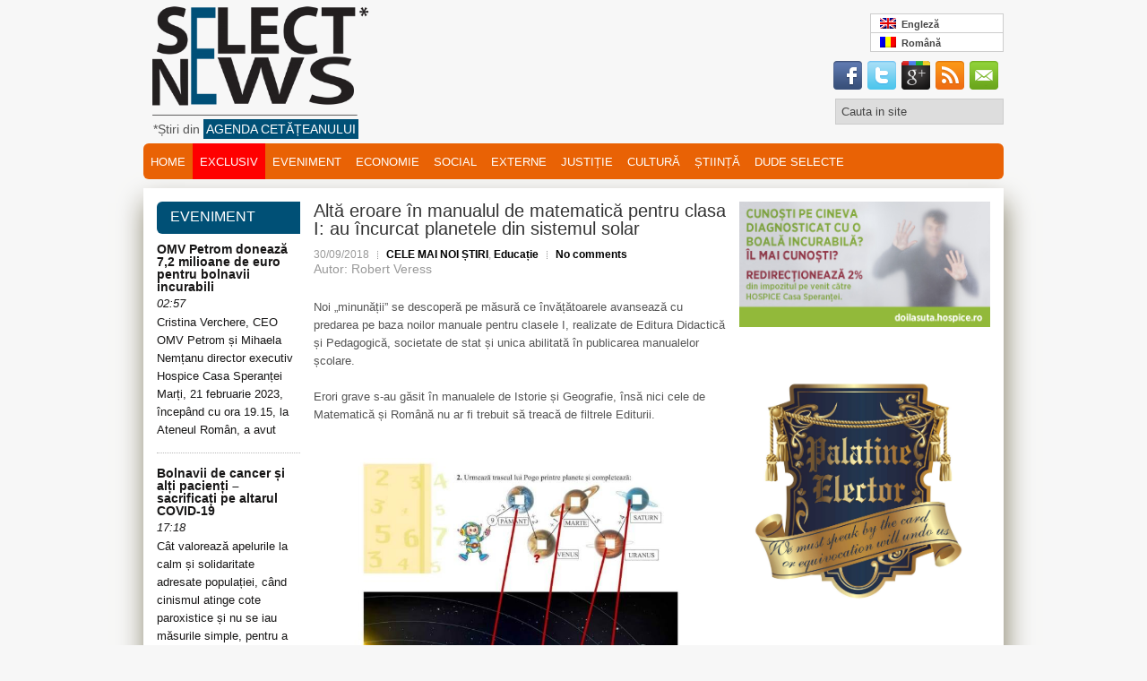

--- FILE ---
content_type: text/html; charset=utf-8
request_url: https://www.google.com/recaptcha/api2/aframe
body_size: 267
content:
<!DOCTYPE HTML><html><head><meta http-equiv="content-type" content="text/html; charset=UTF-8"></head><body><script nonce="25ISNnMDEmJ7JA4uYdXFyw">/** Anti-fraud and anti-abuse applications only. See google.com/recaptcha */ try{var clients={'sodar':'https://pagead2.googlesyndication.com/pagead/sodar?'};window.addEventListener("message",function(a){try{if(a.source===window.parent){var b=JSON.parse(a.data);var c=clients[b['id']];if(c){var d=document.createElement('img');d.src=c+b['params']+'&rc='+(localStorage.getItem("rc::a")?sessionStorage.getItem("rc::b"):"");window.document.body.appendChild(d);sessionStorage.setItem("rc::e",parseInt(sessionStorage.getItem("rc::e")||0)+1);localStorage.setItem("rc::h",'1768512459849');}}}catch(b){}});window.parent.postMessage("_grecaptcha_ready", "*");}catch(b){}</script></body></html>

--- FILE ---
content_type: text/css
request_url: https://selectnews.ro/wp-content/themes/NewsPlus/style.css
body_size: 5466
content:
/*



*/



/* INDEX:



    =GENERAL

    =LAYOUT

    =HEADER

    =MENUS

    =POST

    =SITEMAP

    =CONTACT FORM

    =SLIDER

    =WP-PAGENAVI

    =FOOTER

    =WIDGETS

    =COMMENTS

*/



/* =GENERAL

-------------------------------------------------------------- */



@import url(https://fonts.googleapis.com/css?family=Milonga);







body {

    background: #F7F7F7;

    color: #555555;

}



a {

    color: #DB5A01;

    text-decoration: underline;

}



a:hover, a:focus {

    color: #F97B07;

    text-decoration: none;

}



a:focus { 

    outline: none;

}



/************************************************

*	0.	Hyperlinks								*

************************************************/



a img {

	border: none;

	}

a {

	color: #000000;

	font-weight: bold;

	text-decoration: none;

	transition: background .40s, color .40s;

	-moz-transition: background .40s, color .40s;

	-webkit-transition: background .40s, color .40s;

	-o-transition: background .40s, color .40s;

	}

a:focus, a:hover, a:active {

	color: #005076;

	text-decoration: underline;

	outline: none;

	}

#submit, #searchsubmit {

	transition: background .40s, color .40s;

	-moz-transition: background .40s, color .40s;

	-webkit-transition: background .40s, color .40s;

	-o-transition: background .40s, color .40s;

	}

	



/* =LAYOUT

-------------------------------------------------------------- */



#container {

	width: 960px;

	margin: 0 auto;

    background: transparent;

	margin-top: 0px;

}



#main {

	padding: 15px;	

	background: #fff;

	box-shadow: 2px 16px 28px #88836B;

}



#main-fullwidth {

    padding: 15px;

    background: #fff;

}



#content {

    overflow: hidden;

    float: left;

    width: 460px;

    margin-left: 175px;

}



#limba {

	float: right;

	padding: 16px 3px 0px;

	width: 28px;

}

#sidebar-primary {

        overflow: hidden;

	float: left;

    width: 160px;

    margin-left: -635px;



	padding-right:13px;

}



#sidebar-secondary {

    overflow: hidden;

	float: right;

    width: 280px;

    margin-left: 15px;

}



/* =HEADER

-------------------------------------------------------------- */



#header {

    height: 60px;



}

#searchead {
float:right;
width:256px;
display:block;
height:135px;
margin-top:15px;	
	}
#lang_sel {
width:149px;
margin-left:107px;	
margin-bottom:20px;
	}
.logo {
height:150px;
float:left;
	padding-top: 0;
	width: auto;
}
.logo img {
height:135px;width:auto;	
	}
.vsrp_div {
	
	}


.logo h1.site_title {

    margin: 0;

    padding:0;

    font-family: Arial, Helvetica, Sans-serif;

    font-size:48px;

    line-height: 40px;

    font-weight: bold;

}



.logo h1.site_title a, .logo h1.site_title a:hover {

    color: #FFFFFF;

    text-decoration: none;

}



.logo h2.site_description {

    margin: 0;

    padding:0;

    color: #FFFFFF;

    font-family: Arial, Helvetica, Sans-serif;

    font-size:14px;

    line-height: 14px;

}



.header-right {

    float: right;

    margin-right: 0px;

}

.header-left {

    float: right;



}
.widget-container {margin:0;}
#top-social-profiles {

    padding-top: 10px;

    height: 32px;

    text-align: right;

    float: right;

}

#top-social-profiles img {

    margin: 0 6px 0 0 !important;

} 



#top-social-profiles img:hover {

    opacity: 0.8;

}

#top-social-profiles .widget-container {

  background: none;

  padding: 0;

  border: 0;

}



/* =MENUS

-------------------------------------------------------------- */



/* Menu Primary

----------------------------*/



.menu-primary-container {

    padding:0 6px 0 10px;

    position:relative;

    height: 32px;

    z-index: 400;

}



.menu-primary {

}



.menu-primary ul {

	min-width: 160px;

}



/* First Level - Menu Primary */



.menu-primary li a {

    color: #fff;

    padding: 11px 14px;

	text-decoration: none;

    font-family: Arial, Helvetica, Sans-serif;

    font-size: 11px;

    text-transform: uppercase;

    font-weight: normal;

    background: #005076;

    -moz-border-radius: 5px;

    -khtml-border-radius: 5px;

    -webkit-border-radius: 5px;

    border-radius: 5px;

    margin: 0 4px 2px 0;

}



.menu-primary li a:hover, .menu-primary li a:active, .menu-primary li a:focus, 

.menu-primary li:hover > a, .menu-primary li.current-cat > a, .menu-primary li.current_page_item > a, .menu-primary li.current-menu-item > a {

    color: #FFFFFF;

    outline: 0;

    background: #404040;

}



/* Child Levels - Menu Primary */



.menu-primary li li a {

	color: #fff;

    text-transform: none;

    background: #404040;

    padding: 10px 15px;

    margin: 0;

    border: 0;

    font-weight: normal;

    -moz-border-radius: 0;

    -khtml-border-radius: 0;

    -webkit-border-radius: 0;

    border-radius: 0;

}



.menu-primary li li a:hover, .menu-primary li li a:active, .menu-primary li li a:focus, 

.menu-primary li li:hover > a, .menu-primary li li.current-cat > a, .menu-primary li li.current_page_item > a, .menu-primary li li.current-menu-item > a {

	color: #fff;

    background: #5C5C5C;

    outline: 0;

    border-bottom:0;

    text-decoration: none;

}





/* Arrows Menu Primary */



.menu-primary a.sf-with-ul {

    padding-right: 20px;

    min-width: 1px;

}

.menu-primary  .sf-sub-indicator {

    position: absolute;

    display: block;

    overflow: hidden;

    right: 0;

    top:  0;

    padding: 10px 10px 0 0;

}



.menu-primary  li li .sf-sub-indicator {

    padding: 9px 10px 0 0;

}



/* Shadows Menu Primary */



.wrap-menu-primary .sf-shadow ul {

    background:	url('images/menu-primary-shadow.png') no-repeat bottom right;

}



/* Menu Secondary

----------------------------*/

#menu-item-2373.current_page_item a{
	-moz-border-radius: 6px 0 0 6px;
-khtml-border-radius: 6px 0 0 6px;
-webkit-border-radius: 6px 0 0 6px;
border-radius: 6px 0 0 6px;
	}
#sidebar-primary .widgettitle {
background: #005076;
margin: 0 0 10px 0;
padding: 9px 10px 11px 15px;
-moz-border-radius: 6px 0 0 6px;
-khtml-border-radius: 6px 0 0 6px;
-webkit-border-radius: 6px 0 0 6px;
border-radius: 6px 0 0 6px;
}
.menu-secondary-container {

    position:relative;

    height: 40px;

    z-index: 300;

    background: #E96205;
-moz-border-radius: 6px;
-khtml-border-radius: 6px;
-webkit-border-radius: 6px;
border-radius: 6px;
    margin-top: 10px;
 margin-bottom: 10px;
    color:#fff;



}



.menu-secondary {}



.menu-secondary ul {

    min-width: 160px; 

}



/* First Level - Menu Secondary */

.menu-secondary li a {

    color: #fff;

    padding: 14px 8px 13px 8px;

	text-decoration: none;

    font-family: 'Oswald', sans-serif;

    font-size: 13px;

    text-transform: uppercase;

    font-weight: normal;

}



.menu-secondary li a:hover, .menu-secondary li a:active, .menu-secondary li a:focus, 

.menu-secondary li:hover > a, .menu-secondary li.current-cat > a, .menu-secondary li.current_page_item > a, .menu-secondary li.current-menu-item > a {

    color: #fff;

    background: #333;

    outline: 0;



}



/* Child Levels - Menu Secondary */



.menu-secondary li li a {

	color: #fff;

    background: #333;

    padding: 10px 15px;

    text-transform: none;

    margin: 0;

    font-weight: normal;

}



.menu-secondary li li a:hover, .menu-secondary li li a:active, .menu-secondary li li a:focus, 

.menu-secondary li li:hover > a, .menu-secondary li li.current-cat > a, .menu-secondary li li.current_page_item > a, .menu-secondary li li.current-menu-item > a {

	color: #fff;

    background: #E96205;

    outline: 0;

}



/* Arrows - Menu Secondary */



.menu-secondary a.sf-with-ul {

    padding-right: 26px;

    min-width: 1px;

}

.menu-secondary  .sf-sub-indicator {

    position: absolute;

    display: block;

    overflow: hidden;

    right: 0;

    top:  0;

    padding: 13px 13px 0 0;

}



.menu-secondary li li .sf-sub-indicator {



    padding: 9px 13px 0 0;

}



/* Shadows - Menu Secondary */



.wrap-menu-secondary .sf-shadow ul {

    background:	url('images/menu-secondary-shadow.png') no-repeat bottom right;

}



/* =POST

-------------------------------------------------------------- */



/* Post General

----------------------------*/



.post {

    margin-bottom: 15px;
padding-bottom:15px;
border-bottom:1px solid #bababa;
  

}



.page, .post-single {

    border-bottom: 0;

    margin-bottom: 0;

}



.title {

    color: #333333;

    margin: 0 0 10px 0;

    padding: 0;

    font-family: 'Oswald', sans-serif;

    font-size: 20px;

    line-height: 20px;

    font-weight: normal;

}



.title a {

    color: #333333;

    text-decoration: none;

}



.title a:hover {

    color: #DB5E02;

    text-decoration: none;

}



.entry {

    line-height: 20px;

}



.featured_image {

    padding: 6px;

    border: 1px solid #BDBDBD;

    background: #fff;

}



.page-title {

    color: #333;

    margin: 0px 0 10px 0;

    padding: 0 0 10px 0;

    font-weight: normal;

    text-transform: uppercase;

    font-size: 20px;

    font-family: 'Oswald', sans-serif;

    border-bottom: 2px solid #333;

}



/* Post Metas

----------------------------*/



.postmeta-primary {

    color: #999999;

    font-size: 12px;

    line-height: 18px;

    padding: 0 0 10px 0;

}



.postmeta-secondary {

    color: #999999;

    font-size: 12px;

    line-height: 18px;

    padding: 0 0 10px 0;

}



.postmeta-primary span, .postmeta-secondary span {

    background: url(images/meta-separator.png) left center no-repeat;

    padding:3px 0 3px 10px;

}





.postmeta-primary span:first-child, .postmeta-secondary span:first-child {

    background: none;

    padding-left: 0;

}



/* Read More

----------------------------*/



.readmore {

    margin-bottom: 15px;

    float: right;

}



.readmore a {

    color: #6D6D6D;

    background: #F1F1F1;

    padding: 8px 14px;

    font-size: 12px;

    line-height: 12px;

    display: inline-block;

    text-decoration: none;

    text-transform: uppercase;

    border-left: 2px solid #DA7309;

}



.readmore a:hover {

    color: #DB5900;

    background: #FFDCBC;

    text-decoration: none;

}



/* =SITEMAP

-------------------------------------------------------------- */

.sitemap {

}



.sitemap-col {

    width: 30%;

    padding: 0 0 0 10px;

}



.sitemap-col-archives {

    width: 45%;

    padding: 0 0 0 10px;

}



.sitemap h2 {

    font-size: 18px;

    font-weight: bold;

    border-bottom: 2px solid #ddd;

    padding: 0 0 10px 0;

    margin: 0 0 10px 0;

}



.sitemap h3 {

    font-size: 14px;

    font-weight: bold;

    padding: 0;

    margin: 0 0 10px 0;

}



.sitemap-list {

    font-size: 13px;

    line-height: 22px;

}



.sitemap-list, .sitemap-list ul {

    padding: 0 0 0 20px;

}



/* =CONTACT FORM

-------------------------------------------------------------- */

.contact-form {

}



.contact-form-label {

    width: 90px;    

    font-weight: bold;

    font-size: 14px;

    padding: 7px 0;

}



.contact-form-input {

    margin-left: 90px;    

}



.contact-form input[type=text] {

    padding: 6px;

    width: 60%;

    margin-bottom: 20px;

    border: 1px solid #ccc;

    background: #fff;

}



.contact-form input[type=submit] {

    padding: 5px 50px;

    border: 1px solid #ccc;

    background: #eee;

}

.contact-form textarea {

    width: 96%;

    padding: 6px;

    height: 160px;

    margin-bottom: 20px;

    border: 1px solid #ccc;

    background: #fff;

}



.contact-form-required {

    color: red;

}



/* =SLIDER

-------------------------------------------------------------- */



.fp-slider {
margin: 0 15px 15px 0;
width:635px;
float:left;
}

#newsscroller {
float:right;
width:280px;
height:390px;
overflow:hidden;	
	}

.fp-slides-container {}



.fp-slides, .fp-thumbnail, .fp-prev-next, .fp-nav {

    width: 635px;

}



.fp-slides, .fp-thumbnail {

    height: 390px;

    overflow: hidden;

	position: relative;

}



.fp-title {

    font-family: Arial, Helvetica, Sans-serif;

    color: #767;

    font-size: 230%;

    font-weight: bold;

    padding: 0 0 2px 0;

    margin: 0;

}



.fp-title a, .fp-title a:hover {

    color: #fff;

    text-decoration: none;

}



.fp-content {

    position: absolute;

    bottom: 0;

    left: 0;

    right: 0;

    background: #111;

    opacity: 0.7;

    filter: alpha(opacity = 70);

    padding: 10px 15px;

    overflow: hidden;

}



.fp-content p {

    color: #fff;

    padding: 0;

    margin: 0;

    line-height: 18px;

}



.fp-more,  .fp-more:hover{

    color: #fff;

    font-weight: bold;

}



.fp-nav {

    height: 12px;

    text-align: center;

    padding: 10px 0;

    background: #040404;

}



.fp-pager a { 

    background-image: url(images/featured-pager.png); 

    cursor:pointer;  

    margin: 0 8px 0 0; 

    padding: 0;

    display: inline-block;

    width: 12px; 

    height: 12px;

    overflow: hidden;

    text-indent: -999px; 

    background-position: 0 0;

    float: none;

    line-height: 1;

    opacity: 0.7;

    filter: alpha(opacity = 70);

}



.fp-pager a:hover, .fp-pager a.activeSlide  { 

    text-decoration: none;

    background-position: 0 -112px;

    opacity: 1.0;

    filter: alpha(opacity = 100);

}



.fp-prev-next-wrap {

    position: relative; 

    z-index: 200; 

}



.fp-prev-next {

    position: absolute;

    bottom: 130px;

    left: 0;

    right: 0;

    height: 37px;  

}



.fp-prev {

    float:left;

    margin-left: 14px;

    width:37px;

    height:37px;

    background:url(images/featured-prev.png) left top no-repeat;

    opacity: 0.6;

    filter: alpha(opacity = 60);

}



.fp-prev:hover {

    opacity: 0.8;

    filter: alpha(opacity = 80);

}



 .fp-next {

    float:right;

	width:36px;

    height:37px;

    margin-right: 14px;

    background:url(images/featured-next.png) right top no-repeat;

    opacity: 0.6;

    filter: alpha(opacity = 60);

}



.fp-next:hover {

    opacity: 0.8;

    filter: alpha(opacity = 80);

}



/* =WP-PAGENAVI

-------------------------------------------------------------- */



.wp-pagenavi {

    float: left;

}



.wp-pagenavi a, .wp-pagenavi span {

	text-decoration: none;

	padding: 5px 8px;

	margin: 2px;

    font-size: 15px;

    line-height: 15px;

    float: left;

}



.wp-pagenavi a, .wp-pagenavi a:link, .wp-pagenavi a:active {

    color: #333333;

    background:none;

}



.wp-pagenavi span.current {

    font-weight: bold;

    color: #fff;

    background:#DB5800;

}



.wp-pagenavi a:hover {

    color: #fff;

    background:#3A3A3A;

}



.wp-pagenavi span.pages {

    color: #333333;

    background: none;

    padding: 4px 8px 4px 0;

}



.wp-pagenavi span.extend {

    background:transparent;

    color: #333333;

    background: none;

}



/* =FOOTER

-------------------------------------------------------------- */



#footer {

    margin-bottom:15px;

}



#copyrights {

    color: #FFFFFF;

    background: #0D0D0D;

    text-align: center;

    padding: 20px 0;

}



#copyrights a {

    color: #FFFFFF;

} 



#copyrights a:hover {

    color: #FFFFFF;

    text-decoration: none;

} 



#credits {

    color: #323232;

    text-align: center;

    font-size: 0px;

    padding: 0px 0 0 0;

}



#credits a {

    color: #323232;

    text-decoration: none;

} 



#credits a:hover {

    text-decoration: none;

    color: #323232;

} 





/************************************************

*	21.	footer2  								*

************************************************/



#footer2 {

	background: #222222;

	margin: 0px;

	

	}

#footer2 a {

	color: #666666;

	}

#footer2 a:hover {

	color: #FFFFFF;

	}

.footer2 {

	font-family: 'Helvetica Neue', Arial, Helvetica, sans-serif;

	text-align: center;

	margin: 0px;

	padding: 12px 0px;

	}

.footer2 p {

	font-size: 1.0em;

	color: #999999;

	font-weight: normal;

	line-height: 2;

	margin: 0px;

	padding: 0px;

	}

	

/* =WIDGETS

-------------------------------------------------------------- */



/* Widgets Defaults

----------------------------*/



.widget-container {

    list-style-type: none;

    list-style: none;



    padding: 0;

    color: #171616;

    font-size: 13px;

}



.widget-container a {

    color: #171616;

    text-decoration: none;

}



.widget-container a:hover {

    color: #DB5800;

    text-decoration: none;

}



.widgettitle {

    background: #333;

    margin: 0 0 10px 0;

    padding: 9px 10px 11px 15px;

    -moz-border-radius:0 6px 6px 0;

    -khtml-border-radius: 0 6px 6px 0;

    -webkit-border-radius: 0 6px 6px 0;

    border-radius: 0 6px 6px 0;

}

.home #sidebar-secondary #sidebar-news {display:none;}

.widgettitle, .widgettitle a, .widgettitle a:hover {

    color: #FFFFFF;

    font-size: 16px;

    line-height: 16px;

    font-family: 'Oswald', sans-serif;

    font-weight: normal;

    text-decoration: none;

    text-transform: uppercase;

}



.widget ul {

    list-style-type: none;

    list-style: none;

    margin: 0;

    padding: 0;

}



.widget ul li {

    padding: 0 0 9px 12px;

    margin: 0 0 8px 0;

    background: none;

    border-bottom: 1px dotted #BABABA;

}



/* Search

----------------------------*/



#search {

    border: 1px solid #ccc;

    background: #ddd  99% 50% no-repeat; //url(images/search.png)//

    text-align: left;

    padding: 6px 24px 6px 6px;

}



#search #s {

    background: none;

    color: #444;

    border: 0;

    width: 100%;

    padding: 0;

    margin: 0;

    outline: none;

}



#content-search {

    width: 300px;

    padding: 15px 0;

}



#topsearch {

    float: right;

    margin-top: 10px;

}



#topsearch #s {

    width: 156px;

}



/* Wp Calendar

----------------------------*/



#wp-calendar td:hover, #wp-calendar #today {

    background: #DB5B01;

    color: #fff;

}



#wp-calendar td:hover a, #wp-calendar #today a {

    color: #fff;

}



/* Text Widget

----------------------------*/



.textwidget {

    line-height: 18px;

}



/* 125x125 Banners Widget

----------------------------*/



.banners-125 {

    text-align: center;

    margin-bottom: -10px;

}



.banners-125 img {

    margin: 0 5px 5px 5px;

}





/* Posts Widget

----------------------------*/



.posts-widget ul {

    list-style-type: none;

    list-style: none;

    padding: 0;

    margin: 10px 0 0 0;

}



.posts-widget ul li {

    list-style-type: none; 

    list-style: none;

    padding: 0 0 15px 0; 

    margin: 0 0 15px 0;

    border-bottom: 1px dotted #BABABA;

}



.posts-widgettitle {

    font-weight: bold; 

    padding: 0 0 5px 0; 

    margin: 0; 

    font-family: Arial, Helvetica, Sans-serif;

    font-size: 14px;

}



.posts-widgettitle a {}



.posts-widgettitle a:hover {}



.posts-widget-meta { 

    font-style: italic;  

    padding: 0 0 5px 0;

}



.posts-widget-entry {

    font-family: Arial, Helvetica, Sans-serif; 

    line-height: 20px;

}



.posts-widget-more {

    font-weight: bold;

}



.posts-widget-more:hover {}



.posts-widget-featured-image {



    padding: 4px;

    background-color: #fff;

}



.posts-widget .alignleft {

   

}



.posts-widget .alignright {

    margin: 0 0 8px 8px;

}



.posts-widget .aligncenter {

    margin-bottom: 8px;

}



/* Comments Widget

----------------------------*/



.comments-widget ul {

    list-style-type: none;

    list-style: none;

    padding: 0; 

    margin: 10px 0 0 0;

}



.comments-widget ul li {

    list-style-type: none; 

    list-style: none;

    padding: 0 0 10px 0; 

    margin: 0 0 10px 0;

    border-bottom: 1px dotted #BABABA;

}



.comments-widget-author {

    text-decoration: none; 

    font-weight: bold; 

    padding: 0 0 5px 0; 

    margin: 0;

}



.comments-widget-author:hover {}



.comments-widget-entry {

    font-family: Arial, Helvetica, Sans-serif; 

    line-height: 20px;

}



.comments-widget-more {

    font-weight: bold; 

}



.comments-widget-more:hover {}



.comments-widget-avatar {

    border: 1px solid #BABABA;

    padding: 4px;

    background-color: #fff;

}



.comments-widget .alignleft {

    margin: 0 8px 0 0;

}



.comments-widget .alignright {

    margin: 0 0 0 8px;

}



.comments-widget .aligncenter {

    margin-bottom: 8px;

}



/* Info Box Widget

----------------------------*/



.infobox-widget ul {

    list-style-type: none;

    list-style: none;

    padding: 0;

    margin: 0;

}



.infobox-widget ul li {

    list-style-type: none; 

    list-style: none;

    padding: 0; 

    margin: 5px 0 0 0;

}



.infobox-widget ul li a {

    text-decoration: none;

}



.infobox-widget-description {

    line-height: 20px;

}



.infobox-widget-more {

    font-weight: bold;    

}



.infobox-widget-more:hover {   

}





.infobox-widget .alignleft {

    margin: 0 10px 10px 0;

}



.infobox-widget .alignright {

    margin: 0 0 10px 10px;

}



.infobox-widget .aligncenter {

    margin-bottom: 10px;

}



.infobox-widget .inbottom {

    margin-top: 10px;

}



/* Social Profiles Widget

----------------------------*/

.social-profiles-widget img {

    margin: 0 4px 0 0;

} 



.social-profiles-widget img:hover {

    opacity: 0.8;

} 



/* Tabs Widget

----------------------------*/



.tabs-widget {

    list-style: none; 

    list-style-type: none;

    margin: 0 0 10px 0;

    padding: 0; 

    height: 26px;

}



.tabs-widget li {

    list-style: none; 

    list-style-type: none; 

    margin: 0 0 0 4px; 

    padding: 0; 

    float: left;

}



.tabs-widget li:first-child {

    margin: 0;

}



.tabs-widget li a {

    color: #797979;

    background: #F1F1F1;

    padding: 6px 16px;

    font-family: Arial, Helvetica, Sans-serif;

    font-weight: bold;

    display: block;

    text-decoration: none;

    font-size: 12px;

    line-height: 12px;

    border-left: 2px solid #DA7309;

}



.tabs-widget li a:hover, .tabs-widget li a.tabs-widget-current {

    background: #FFDCBC;

    color: #DB5B01;

}



.tabs-widget-content {

}



/* Tweets Widget

----------------------------*/



.tweets-widget ul {

    list-style-type: none; 

    list-style: none;

    margin: 0; 

    padding: 0; 

    line-height: 20px;

    font-family: Arial, Helvetica, Sans-serif; 

}



.tweets-widget ul li {

    list-style-type: none;

    list-style: none;

    padding: 0; 

    margin: 15px 0 0 0; 

}



.tweets-widget ul li:first-child {

    margin-top: 5px;

}



.tweets-widget li.tweets-bird {

    padding-left: 24px;

    background: url(images/tweets.png) left 2px no-repeat;

}



.tweets-widget a {}



.tweets-widget a:hover {}



a.tweets-widget-time {

    text-decoration: underline; 

}



a.tweets-widget-time:hover {

    text-decoration: none; 

}



/* Facebook Widget

----------------------------*/



.facebook-widget {

    list-style-type: none; 

    list-style: none;

    margin: 0; 

    padding: 0;

}



/* =COMMENTS

-------------------------------------------------------------- */



#comments {

    margin-bottom: 15px;

}



#comments p {

    margin: 5px 0 10px 0;

}



h3#comments-title {

    font-weight: bold;

    font-size: 20px;

    padding: 0;

    margin: 0 0 15px 0;

}



.commentlist { 

    list-style: none;

    margin: 0;

    padding: 0;

}



.commentlist li.comment {

    line-height: 24px;

    margin: 0 0 15px 0;

    padding: 0 0 0 0px;

    position: relative;

}



.commentlist li:last-child {

    border-bottom:none;

    margin-bottom:0;

}



#comments .comment-body ul,

#comments .comment-body ol {

    margin-bottom: 15px;

}



#comments .comment-body blockquote p:last-child {

    margin-bottom: 15px;

}



.commentlist .avatar {

    border: 3px solid #ffffff;

    margin-right: 10px; 

    width: 40px; 

    height: 40px; 

    vertical-align: middle;

    margin-bottom: 2px;

}



.comment-author {

    padding: 5px;

    display: block;

    background: #F2F2F2;

    border: 1px solid #DFDFDF;

    -moz-border-radius: 4px;

    -khtml-border-radius: 4px;

    -webkit-border-radius: 4px;

    border-radius: 4px;

}



.comment-author cite {

    font-style: normal;

    font-weight: bold;

}



.comment-author .says {

    font-style: italic;

}



.fn, .fn a:link, .fn a:hover, .fn a:visited {

    font-family: Arial, Helvetica, Sans-serif;

    font-size: 16px; 

    font-style: normal; 

    font-weight: bold;

    text-decoration: none;

}



.comment-meta {



    display: block;

    font-size: 11px;

    padding:0;

}



.comment-meta a:link,

.comment-meta a:visited {

    text-decoration: none;

}

.commentlist .bypostauthor {

}

.reply {

    text-align: right;

    margin-bottom: 10px;

}



.comment-reply-link  {

    font-size: 11px;

    font-weight: normal;

    text-decoration: none;

    background: #EDEDED;

    color: #333;

    padding: 2px 8px;

    -moz-border-radius: 3px;

    -khtml-border-radius: 3px;

    -webkit-border-radius: 3px;

    border-radius: 3px;

    border:  1px solid #999999;

}



.comment-reply-link:hover {

    background: #F5F5F5;

    color: #333;

}





.commentlist .children {

    list-style: none;

    margin: 0;

}



/* Children */



.commentlist .children li {

    border: none;

    margin: 0;

}



.nocomments {

    display: none;

}



#comments .pingback {

    margin-bottom: 18px;

    padding-bottom: 18px;

}



.commentlist li.comment+li.pingback {

    margin-top: -6px;

}



#comments .pingback p {

    font-size: 12px;

    line-height: 18px;

    display:block;

    margin: 0;

}



#comments .pingback .url {

    font-style: italic;

    font-size: 13px;

}



/* Comments form */



#respond {

    overflow: hidden;

    position: relative;

    margin-bottom: 15px;

}



h3#reply-title {

    font-weight: bold;

    font-size: 20px;

    padding: 0;

    margin: 0 0 15px 0;

}



#respond .required {

    color:#FF4B33;

}



#respond .comment-notes {

    margin-bottom: 1em;

}



.form-allowed-tags {

    display: none;

}



.children #respond {

    margin: 0 48px 0 0;

}



#comments-list #respond {

    margin: 0 0 18px 0;

}



#comments-list ul #respond {

    margin: 0;

}



#cancel-comment-reply-link {

    font-size: 12px;

    line-height: 18px;

    font-weight: normal;

}



#respond .required {

    color:#FF4B33;

    font-weight:bold;

}



#respond label {

    font-size: 12px;

    font-weight: bold;

}



#respond input {

    margin:10px 0 0 0;

    width:98%;

}



#respond textarea {

    width:98%;

    margin:10px 0 0 0;

}



#respond .form-allowed-tags {

    font-size: 12px;

    line-height: 18px;

}



#respond .form-allowed-tags code {

    font-size: 11px;

}



#respond input[type=submit] {

    margin: 0;

}



#respond .form-submit {

    margin: 0;

}



#respond .form-submit input {

    width: auto;

    font-size: 14px;

}

#respond dl {

    margin: 0 0 10px;

}



#respond dt {

    display: inline;

    font-weight: normal;

}



#respond dd {

    display: inline;

}



/* =END

-------------------------------------------------------------- */

/* =RESPONSIVE

-------------------------------------------------------------- */



.menu-primary-responsive-container, .menu-secondary-responsive-container  {

    display: none;

    margin: 10px;

}



.menu-primary-responsive, .menu-secondary-responsive  {

    width: 100%;

    padding: 5px;

    border: 1px solid #ddd;

}





/* Some General Formattings ----------- */



embed,

img,

object,

video,

.wp-caption {

	max-width: 100%;

}



img {

	height: auto;

}



/* WooCommerces ----------- */



.woocommerce .content, .woocommerce #main-fullwidth {

    background: #fff;

}



.variations .label {

    background-color:inherit;

    color: inherit;

    display: block !important;

    font-size: inherit;

    font-weight: inherit;

    line-height:inherit;

    text-shadow: none;

    vertical-align: inherit;

    white-space: inherit;

    padding: 8px 8px 8px 0 !important;

} 

.woocommerce input[type="text"], .woocommerce input[type="password"], .woocommerce input.text, .woocommerce input.title, .woocommerce textarea, .woocommerce select {

    margin: 0;  

    padding: 4px !important;

}



.quantity input[type="text"], .quantity input.text, .quantity input{

    margin: 0;  

    padding: 0 !important;

}



.woocommerce img {

    width: auto !important;

    height: auto !important;

}
#lang_sel_list {margin-left:107px}
#butondoneaza {
width:250px;
float:left;
margin-left:100px;	
border:1px solid #ddd;
padding:20px;
font-size:15px;
margin-top:10px;
text-align:center;
	}
#butondoneaza a {
display:block;
width:100px;
margin:0 auto 0;
padding:10px 20px;
background:#005076;
color:#fff;	
text-align:center;
margin-top:15px;
border-radius:4px;
	}
#menu-item-7706 {background:red;}
#recent-posts-2 .widgettitle {background: #005076;}


--- FILE ---
content_type: text/plain
request_url: https://www.google-analytics.com/j/collect?v=1&_v=j102&a=777541285&t=pageview&_s=1&dl=https%3A%2F%2Fselectnews.ro%2Falta-eroare-in-manualul-de-matematica-pentru-clasa-i-au-incurcat-planetele-din-sistemul-solar%2F&ul=en-us%40posix&dt=Alt%C4%83%20eroare%20%C3%AEn%20manualul%20de%20matematic%C4%83%20pentru%20clasa%20I%3A%20au%20%C3%AEncurcat%20planetele%20din%20sistemul%20solar%20%7C%20Select%20News&sr=1280x720&vp=1280x720&_u=IEBAAEABAAAAACAAI~&jid=390814640&gjid=1919355798&cid=475000698.1768512458&tid=UA-41387047-1&_gid=1621052310.1768512458&_r=1&_slc=1&z=1739119605
body_size: -450
content:
2,cG-S7WR7RGXMV